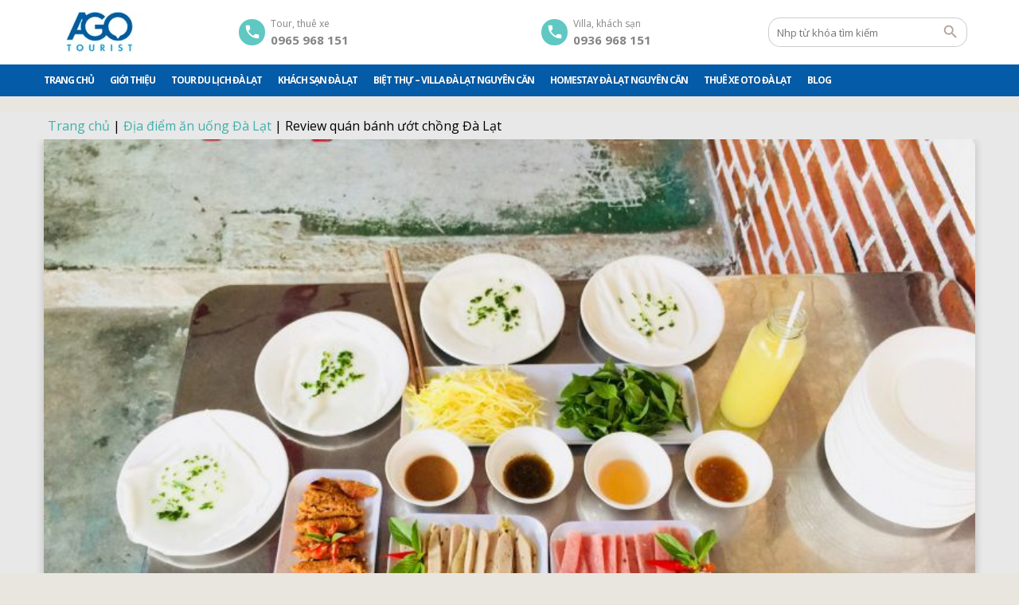

--- FILE ---
content_type: text/html; charset=UTF-8
request_url: https://agotourist.com/banh-uot-chong-da-lat/
body_size: 18713
content:
<!DOCTYPE html>

<!--[if lt IE 9]><script src="https://agotourist.com/wp-content/themes/BookYourTravel/js/html5shiv.js"></script><![endif]-->

<html lang="vi">

<head>
 <meta name="google-site-verification" content="0s6ZJ654IKI7__oISFnBY2kGKXjDuBLGQp7WQtyOciE" />
	<!-- Google Tag Manager -->
<script src="[data-uri]" defer></script>
<!-- End Google Tag Manager -->

		<meta charset="UTF-8"><link rel="preconnect" href="https://fonts.gstatic.com/" crossorigin /><script src="[data-uri]" defer></script><script data-optimized="1" src="https://agotourist.com/wp-content/plugins/litespeed-cache/assets/js/webfontloader.min.js" defer></script><link data-optimized="2" rel="stylesheet" href="https://agotourist.com/wp-content/litespeed/css/89ad6b14b45a4478b471bf64175beca5.css?ver=1c420" />

	<meta name="viewport" content="width=device-width, initial-scale=1">
	

	<script src='https://www.google.com/recaptcha/api.js' defer data-deferred="1"></script>
		
	<title>Review bánh ướt chồng Đà Lạt, một món ngon vô cùng lạ miệng</title>
<meta name='robots' content='max-image-preview:large' />
	
	    <link rel="preconnect" href="https://fonts.googleapis.com" crossorigin>
    <link rel="preconnect" href="https://fonts.gstatic.com" crossorigin>
    
    
<!-- This site is optimized with the Yoast SEO Premium plugin v13.5 - https://yoast.com/wordpress/plugins/seo/ -->
<meta name="description" content="Với rất nhiều đánh giá tốt, món ngon lạ miệng thì đây chắc chắn đây là quán bánh ướt chồng nhất định phải thử khi đến Đà Lạt."/>
<meta name="robots" content="max-snippet:-1, max-image-preview:large, max-video-preview:-1"/>
<link rel="canonical" href="https://agotourist.com/banh-uot-chong-da-lat/" />
<meta property="og:locale" content="vi_VN" />
<meta property="og:type" content="article" />
<meta property="og:title" content="Review bánh ướt chồng Đà Lạt, một món ngon vô cùng lạ miệng" />
<meta property="og:description" content="Với rất nhiều đánh giá tốt, món ngon lạ miệng thì đây chắc chắn đây là quán bánh ướt chồng nhất định phải thử khi đến Đà Lạt." />
<meta property="og:url" content="https://agotourist.com/banh-uot-chong-da-lat/" />
<meta property="og:site_name" content="AGO Tourist - Tour du lịch Đà Lạt" />
<meta property="article:publisher" content="https://www.facebook.com/agotourist/" />
<meta property="article:author" content="agotourist" />
<meta property="article:section" content="Địa điểm ăn uống Đà Lạt" />
<meta property="article:published_time" content="2020-07-26T14:00:04+00:00" />
<meta property="article:modified_time" content="2024-04-20T07:29:02+00:00" />
<meta property="og:updated_time" content="2024-04-20T07:29:02+00:00" />
<meta property="og:image" content="https://agotourist.com/wp-content/uploads/2020/07/banh-uot-chong-tai-da-lat.jpg" />
<meta property="og:image:secure_url" content="https://agotourist.com/wp-content/uploads/2020/07/banh-uot-chong-tai-da-lat.jpg" />
<meta property="og:image:width" content="800" />
<meta property="og:image:height" content="600" />
<meta name="twitter:card" content="summary" />
<meta name="twitter:description" content="Với rất nhiều đánh giá tốt, món ngon lạ miệng thì đây chắc chắn đây là quán bánh ướt chồng nhất định phải thử khi đến Đà Lạt." />
<meta name="twitter:title" content="Review bánh ướt chồng Đà Lạt, một món ngon vô cùng lạ miệng" />
<meta name="twitter:image" content="https://agotourist.com/wp-content/uploads/2020/07/banh-uot-chong-tai-da-lat.jpg" />
<meta name="twitter:creator" content="@agotourist" />
<script type='application/ld+json' class='yoast-schema-graph yoast-schema-graph--main'>{"@context":"https://schema.org","@graph":[{"@type":"Organization","@id":"https://agotourist.com/#organization","name":"AgoTourist","url":"https://agotourist.com/","sameAs":["https://www.facebook.com/agotourist/","https://www.instagram.com/agotourist","https://www.linkedin.com/in/ago-tourist-2900b1168/","https://www.youtube.com/agotourist","https://www.pinterest.com/agotourist/"],"logo":{"@type":"ImageObject","@id":"https://agotourist.com/#logo","inLanguage":"vi","url":false,"width":441,"height":200,"caption":"AgoTourist"},"image":{"@id":"https://agotourist.com/#logo"}},{"@type":"WebSite","@id":"https://agotourist.com/#website","url":"https://agotourist.com/","name":"AGO Tourist - Tour du l\u1ecbch \u0110\u00e0 L\u1ea1t","inLanguage":"vi","description":"Chuy\u00ean cung c\u1ea5p d\u1ecbch v\u1ee5 du l\u1ecbch, tour \u0110\u00e0 L\u1ea1t.","publisher":{"@id":"https://agotourist.com/#organization"},"potentialAction":[{"@type":"SearchAction","target":"https://agotourist.com/?s={search_term_string}","query-input":"required name=search_term_string"}]},{"@type":"ImageObject","@id":"https://agotourist.com/banh-uot-chong-da-lat/#primaryimage","inLanguage":"vi","url":"https://agotourist.com/wp-content/uploads/2020/07/banh-uot-chong-tai-da-lat.jpg","width":800,"height":600},{"@type":"WebPage","@id":"https://agotourist.com/banh-uot-chong-da-lat/#webpage","url":"https://agotourist.com/banh-uot-chong-da-lat/","name":"Review b\u00e1nh \u01b0\u1edbt ch\u1ed3ng \u0110\u00e0 L\u1ea1t, m\u1ed9t m\u00f3n ngon v\u00f4 c\u00f9ng l\u1ea1 mi\u1ec7ng","isPartOf":{"@id":"https://agotourist.com/#website"},"inLanguage":"vi","primaryImageOfPage":{"@id":"https://agotourist.com/banh-uot-chong-da-lat/#primaryimage"},"datePublished":"2020-07-26T14:00:04+00:00","dateModified":"2024-04-20T07:29:02+00:00","description":"V\u1edbi r\u1ea5t nhi\u1ec1u \u0111\u00e1nh gi\u00e1 t\u1ed1t, m\u00f3n ngon l\u1ea1 mi\u1ec7ng th\u00ec \u0111\u00e2y ch\u1eafc ch\u1eafn \u0111\u00e2y l\u00e0 qu\u00e1n b\u00e1nh \u01b0\u1edbt ch\u1ed3ng nh\u1ea5t \u0111\u1ecbnh ph\u1ea3i th\u1eed khi \u0111\u1ebfn \u0110\u00e0 L\u1ea1t.","breadcrumb":{"@id":"https://agotourist.com/banh-uot-chong-da-lat/#breadcrumb"},"potentialAction":[{"@type":"ReadAction","target":["https://agotourist.com/banh-uot-chong-da-lat/"]}]},{"@type":"BreadcrumbList","@id":"https://agotourist.com/banh-uot-chong-da-lat/#breadcrumb","itemListElement":[{"@type":"ListItem","position":1,"item":{"@type":"WebPage","@id":"https://agotourist.com/","url":"https://agotourist.com/","name":"Trang ch\u1ee7"}},{"@type":"ListItem","position":2,"item":{"@type":"WebPage","@id":"https://agotourist.com/dia-diem-an-uong/","url":"https://agotourist.com/dia-diem-an-uong/","name":"\u0110\u1ecba \u0111i\u1ec3m \u0103n u\u1ed1ng \u0110\u00e0 L\u1ea1t"}},{"@type":"ListItem","position":3,"item":{"@type":"WebPage","@id":"https://agotourist.com/banh-uot-chong-da-lat/","url":"https://agotourist.com/banh-uot-chong-da-lat/","name":"Review qu\u00e1n b\u00e1nh \u01b0\u1edbt ch\u1ed3ng \u0110\u00e0 L\u1ea1t"}}]},{"@type":"Article","@id":"https://agotourist.com/banh-uot-chong-da-lat/#article","isPartOf":{"@id":"https://agotourist.com/banh-uot-chong-da-lat/#webpage"},"author":{"@id":"https://agotourist.com/#/schema/person/d62cf9ed925e796db6533f797698b1db"},"headline":"Review qu\u00e1n b\u00e1nh \u01b0\u1edbt ch\u1ed3ng \u0110\u00e0 L\u1ea1t","datePublished":"2020-07-26T14:00:04+00:00","dateModified":"2024-04-20T07:29:02+00:00","commentCount":0,"mainEntityOfPage":{"@id":"https://agotourist.com/banh-uot-chong-da-lat/#webpage"},"publisher":{"@id":"https://agotourist.com/#organization"},"image":{"@id":"https://agotourist.com/banh-uot-chong-da-lat/#primaryimage"},"articleSection":"\u0110\u1ecba \u0111i\u1ec3m \u0103n u\u1ed1ng \u0110\u00e0 L\u1ea1t,Nh\u00e0 h\u00e0ng, qu\u00e1n \u0103n","inLanguage":"vi","potentialAction":[{"@type":"CommentAction","name":"Comment","target":["https://agotourist.com/banh-uot-chong-da-lat/#respond"]}]},{"@type":["Person"],"@id":"https://agotourist.com/#/schema/person/d62cf9ed925e796db6533f797698b1db","name":"AGOTourist","sameAs":["agotourist","https://twitter.com/agotourist"]}]}</script>
<!-- / Yoast SEO Premium plugin. -->

<link rel='dns-prefetch' href='//fonts.googleapis.com' />
<link rel='preconnect' href='//www.google-analytics.com' />
<link rel="alternate" type="application/rss+xml" title="Dòng thông tin AGO Tourist - Tour du lịch Đà Lạt &raquo;" href="https://agotourist.com/feed/" />
<link rel="alternate" type="application/rss+xml" title="AGO Tourist - Tour du lịch Đà Lạt &raquo; Dòng bình luận" href="https://agotourist.com/comments/feed/" />
<link rel="alternate" type="application/rss+xml" title="AGO Tourist - Tour du lịch Đà Lạt &raquo; Review quán bánh ướt chồng Đà Lạt Dòng bình luận" href="https://agotourist.com/banh-uot-chong-da-lat/feed/" />
















<link rel="https://api.w.org/" href="https://agotourist.com/wp-json/" /><link rel="alternate" title="JSON" type="application/json" href="https://agotourist.com/wp-json/wp/v2/posts/31986" /><link rel="EditURI" type="application/rsd+xml" title="RSD" href="https://agotourist.com/xmlrpc.php?rsd" />
<meta name="generator" content="WordPress 6.8.3" />
<link rel='shortlink' href='https://agotourist.com/?p=31986' />
<link rel="alternate" title="oNhúng (JSON)" type="application/json+oembed" href="https://agotourist.com/wp-json/oembed/1.0/embed?url=https%3A%2F%2Fagotourist.com%2Fbanh-uot-chong-da-lat%2F" />
<link rel="alternate" title="oNhúng (XML)" type="text/xml+oembed" href="https://agotourist.com/wp-json/oembed/1.0/embed?url=https%3A%2F%2Fagotourist.com%2Fbanh-uot-chong-da-lat%2F&#038;format=xml" />
<script type="application/ld+json">{
    "@context": "https://schema.org/",
    "@type": "CreativeWorkSeries",
    "name": "Review quán bánh ướt chồng Đà Lạt",
    "aggregateRating": {
        "@type": "AggregateRating",
        "ratingValue": "5",
        "bestRating": "5",
        "ratingCount": "1"
    }
}</script><meta property="fb:app_id" content="300819097497009" /><link rel="icon" href="https://agotourist.com/wp-content/uploads/2015/02/cropped-fivicon-2-32x32.png" sizes="32x32" />
<link rel="icon" href="https://agotourist.com/wp-content/uploads/2015/02/cropped-fivicon-2-192x192.png" sizes="192x192" />
<link rel="apple-touch-icon" href="https://agotourist.com/wp-content/uploads/2015/02/cropped-fivicon-2-180x180.png" />
<meta name="msapplication-TileImage" content="https://agotourist.com/wp-content/uploads/2015/02/cropped-fivicon-2-270x270.png" />
		
			
	<!-- Meta Pixel Code -->

<noscript><img height="1" width="1" style="display:none"
src="https://www.facebook.com/tr?id=998034438677818&ev=PageView&noscript=1"
/></noscript>
<!-- End Meta Pixel Code -->
</head>


		<body class="wp-singular post-template-default single single-post postid-31986 single-format-standard wp-custom-logo wp-theme-BookYourTravel wp-child-theme-AgoTourist  wide has-featured-image elementor-default elementor-kit-57768">
<!-- Google Tag Manager (noscript) -->
<noscript><iframe data-lazyloaded="1" src="about:blank" data-src="https://www.googletagmanager.com/ns.html?id=GTM-WV9KCGWC"
height="0" width="0" style="display:none;visibility:hidden"></iframe></noscript>
<!-- End Google Tag Manager (noscript) -->
			<div class="page-wrap">

				<!--header-->
				<header class="header" role="banner">
					<div class="wrap">
						<!--logo-->
												<div class="logo"><a href="https://agotourist.com/" title="AGO Tourist - Tour du lịch Đà Lạt | Review bánh ướt chồng Đà Lạt, một món ngon vô cùng lạ miệng"><img data-lazyloaded="1" data-placeholder-resp="150x50" src="[data-uri]" width="150" height="50" data-src="https://agotourist.com/wp-content/uploads/2015/02/cropped-logo-agotourist.png.webp" alt="AGO Tourist - Tour du lịch Đà Lạt | Review bánh ướt chồng Đà Lạt, một món ngon vô cùng lạ miệng" /></a></div>
						<!--//logo-->
						<!--search-->
						<div class="search">
							<form id="searchform" method="get" action="https://agotourist.com/">
								<input type="search" placeholder="Nhp từ khóa tìm kiếm" name="s" id="search" /> 
								<input type="submit" id="searchsubmit" value="" name="searchsubmit"/>
							</form>
						</div>
						<!--//search-->		

						<!--contact-->
						<div class="contact">
							<span>Tour, thuê xe</span>
							<a href="tel:0965 968 151"><span class="number">0965 968 151</span></a>					
						</div>
						<div class="contact">			
							<span>Villa, khách sạn</span>
							<a href="tel:0936 968 151"><span class="number">0936 968 151</span></a>
						</div>
						<!--//contact-->
						<div class="menu_mobile hidden-lg hidden-md">
							<div class="icon_menu">Menu</div>
						</div>

					</div>
					<!--primary navigation-->
					<nav id="nav" class="main-nav"><ul id="menu-mainmenu" class="wrap"><li id="menu-item-6083" class="menu-item menu-item-type-post_type menu-item-object-page menu-item-home menu-item-6083"><a href="https://agotourist.com/">Trang chủ</a></li>
<li id="menu-item-58651" class="menu-item menu-item-type-post_type menu-item-object-page menu-item-58651"><a href="https://agotourist.com/gioi-thieu-ve-agotourist/">Giới thiệu</a></li>
<li id="menu-item-57743" class="menu-item menu-item-type-custom menu-item-object-custom menu-item-has-children menu-item-57743"><a href="https://agotourist.com/tour-du-lich-da-lat/">Tour du lịch Đà Lạt</a>
<ul class="sub-menu">
	<li id="menu-item-30259" class="menu-item menu-item-type-custom menu-item-object-custom menu-item-30259"><a href="https://agotourist.com/tours/tour-da-lat-1-ngay/">Tour Đà Lạt 1 ngày</a></li>
	<li id="menu-item-52776" class="menu-item menu-item-type-post_type menu-item-object-page menu-item-52776"><a href="https://agotourist.com/tour-du-lich-da-lat-2-ngay-1-dem/">Tour Đà Lạt 2 ngày 1 đêm</a></li>
	<li id="menu-item-52774" class="menu-item menu-item-type-post_type menu-item-object-page menu-item-52774"><a href="https://agotourist.com/tour-du-lich-da-lat-3-ngay-2-dem/">Tour Đà Lạt 3 ngày 2 đêm</a></li>
	<li id="menu-item-52775" class="menu-item menu-item-type-post_type menu-item-object-page menu-item-52775"><a href="https://agotourist.com/tour-da-lat-4-ngay-3-dem/">Tour Đà Lạt 4 ngày 3 đêm</a></li>
</ul>
</li>
<li id="menu-item-27287" class="menu-item menu-item-type-post_type menu-item-object-page menu-item-has-children menu-item-27287"><a href="https://agotourist.com/khach-san-da-lat-3/">Khách sạn Đà Lạt</a>
<ul class="sub-menu">
	<li id="menu-item-29064" class="menu-item menu-item-type-custom menu-item-object-custom menu-item-29064"><a href="https://agotourist.com/resort-da-lat/">Resort</a></li>
	<li id="menu-item-32231" class="menu-item menu-item-type-post_type menu-item-object-post menu-item-32231"><a href="https://agotourist.com/khach-san-5-sao-da-lat/">5 sao</a></li>
	<li id="menu-item-29641" class="menu-item menu-item-type-custom menu-item-object-custom menu-item-29641"><a href="https://agotourist.com/khach-san-da-lat-4-sao/">4 sao</a></li>
	<li id="menu-item-29642" class="menu-item menu-item-type-custom menu-item-object-custom menu-item-29642"><a href="https://agotourist.com/khach-san-da-lat-3-sao/">3 sao</a></li>
	<li id="menu-item-29644" class="menu-item menu-item-type-custom menu-item-object-custom menu-item-29644"><a href="https://agotourist.com/khach-san-da-lat-2-sao/">2 sao</a></li>
	<li id="menu-item-29643" class="menu-item menu-item-type-custom menu-item-object-custom menu-item-29643"><a href="https://agotourist.com/khach-san-da-lat-1-sao/">1 sao</a></li>
	<li id="menu-item-29632" class="menu-item menu-item-type-custom menu-item-object-custom menu-item-has-children menu-item-29632"><a href="https://agotourist.com/homestay-da-lat/">Homestay</a>
	<ul class="sub-menu">
		<li id="menu-item-34149" class="menu-item menu-item-type-custom menu-item-object-custom menu-item-34149"><a href="https://agotourist.com/homestay-da-lat-view-doi-nui-rung-thong/">View rừng thông</a></li>
		<li id="menu-item-34145" class="menu-item menu-item-type-custom menu-item-object-custom menu-item-34145"><a href="https://agotourist.com/homestay-da-lat-cho-cap-doi/">Cho cặp đôi</a></li>
		<li id="menu-item-31014" class="menu-item menu-item-type-custom menu-item-object-custom menu-item-31014"><a href="https://agotourist.com/homestay-da-lat-cho-nhom-ban/">Cho nhóm bạn</a></li>
	</ul>
</li>
</ul>
</li>
<li id="menu-item-29065" class="menu-item menu-item-type-custom menu-item-object-custom menu-item-29065"><a href="https://agotourist.com/villa-da-lat/">Biệt thự &#8211; Villa Đà Lạt nguyên căn</a></li>
<li id="menu-item-34147" class="menu-item menu-item-type-custom menu-item-object-custom menu-item-34147"><a href="https://agotourist.com/homestay-nguyen-can-da-lat/">Homestay Đà Lạt nguyên căn</a></li>
<li id="menu-item-46861" class="menu-item menu-item-type-custom menu-item-object-custom menu-item-46861"><a href="https://agotourist.com/thue-xe-o-to-da-lat/">THUÊ XE OTO ĐÀ LẠT</a></li>
<li id="menu-item-30109" class="menu-item menu-item-type-taxonomy menu-item-object-category menu-item-has-children menu-item-30109"><a href="https://agotourist.com/blog-du-lich-da-lat/">Blog</a>
<ul class="sub-menu">
	<li id="menu-item-6085" class="menu-item menu-item-type-taxonomy menu-item-object-category menu-item-6085"><a href="https://agotourist.com/dich-vu-du-lich-da-lat/">Dịch vụ</a></li>
	<li id="menu-item-29285" class="menu-item menu-item-type-custom menu-item-object-custom menu-item-29285"><a href="https://agotourist.com/kinh-nghiem-du-lich-da-lat/">Kinh nghiệm du lịch</a></li>
	<li id="menu-item-29284" class="menu-item menu-item-type-custom menu-item-object-custom menu-item-has-children menu-item-29284"><a href="https://agotourist.com/dia-diem-du-lich-da-lat/">Địa điểm du lịch</a>
	<ul class="sub-menu">
		<li id="menu-item-30097" class="menu-item menu-item-type-custom menu-item-object-custom menu-item-30097"><a href="https://agotourist.com/cam-trai-o-da-lat/">Điểm cắm trại</a></li>
		<li id="menu-item-30098" class="menu-item menu-item-type-custom menu-item-object-custom menu-item-30098"><a href="https://agotourist.com/san-may-da-lat/">Điểm săn mây</a></li>
		<li id="menu-item-30099" class="menu-item menu-item-type-custom menu-item-object-custom menu-item-30099"><a href="https://agotourist.com/chup-anh-cuoi-da-lat/">Điểm chụp hình</a></li>
		<li id="menu-item-30101" class="menu-item menu-item-type-custom menu-item-object-custom menu-item-30101"><a href="https://agotourist.com/da-lat-ve-dem-co-gi/">Đà Lạt về đêm</a></li>
	</ul>
</li>
	<li id="menu-item-30089" class="menu-item menu-item-type-post_type menu-item-object-post menu-item-has-children menu-item-30089"><a href="https://agotourist.com/mon-ngon-da-lat/">Địa điểm ăn uống</a>
	<ul class="sub-menu">
		<li id="menu-item-30092" class="menu-item menu-item-type-post_type menu-item-object-post menu-item-30092"><a href="https://agotourist.com/an-sang-o-da-lat/">Ăn sáng</a></li>
		<li id="menu-item-30091" class="menu-item menu-item-type-post_type menu-item-object-post menu-item-30091"><a href="https://agotourist.com/an-trua-da-lat/">Ăn trưa</a></li>
		<li id="menu-item-30090" class="menu-item menu-item-type-post_type menu-item-object-post menu-item-30090"><a href="https://agotourist.com/5-mon-an-dem-da-lat/">Ăn đêm</a></li>
		<li id="menu-item-30093" class="menu-item menu-item-type-post_type menu-item-object-post menu-item-30093"><a href="https://agotourist.com/an-vat-da-lat/">Ăn vặt</a></li>
		<li id="menu-item-29283" class="menu-item menu-item-type-custom menu-item-object-custom menu-item-29283"><a href="https://agotourist.com/cafe-dep-o-da-lat/">Quán cafe Đà Lạt</a></li>
	</ul>
</li>
</ul>
</li>
</ul></nav>					<!--//primary navigation-->
				</header>
					
				<!--//header-->

				
				<div class="main">		

					<div class="wrap">
																		
					<p id="breadcrumbs"><span><span><a href="https://agotourist.com/" >Trang chủ</a> | <span><a href="https://agotourist.com/dia-diem-an-uong/" >Địa điểm ăn uống Đà Lạt</a> | <span class="breadcrumb_last" aria-current="page">Review quán bánh ướt chồng Đà Lạt</span></span></span></span></p>
<div class="row">
		<section class="full-width">
			<!--post-->
		<article id="post-31986" class="static-content post post-31986 type-post status-publish format-standard has-post-thumbnail hentry category-dia-diem-an-uong category-nha-hang-quan-an">
				 <!--ảnh đại diện -->
							<div class="entry-featured">
					<figure>
												<a data-caption="banh-uot-chong-tai-da-lat" data-fancybox href="https://agotourist.com/wp-content/uploads/2020/07/banh-uot-chong-tai-da-lat.jpg">
							<img data-lazyloaded="1" data-placeholder-resp="800x600" src="[data-uri]" width="800" height="600" data-src="https://agotourist.com/wp-content/uploads/2020/07/banh-uot-chong-tai-da-lat.jpg" class="attachment-byt-featured size-byt-featured wp-post-image" alt="" title="banh-uot-chong-tai-da-lat" decoding="async" fetchpriority="high" data-srcset="https://agotourist.com/wp-content/uploads/2020/07/banh-uot-chong-tai-da-lat.jpg 800w, https://agotourist.com/wp-content/uploads/2020/07/banh-uot-chong-tai-da-lat-768x576.jpg 768w" data-sizes="(max-width: 800px) 100vw, 800px" />							<figcaption>banh-uot-chong-tai-da-lat</figcaption>
						</a>
											
					</figure>
				</div>
						
  	 <header class="entry-header">
				<h1>Review quán bánh ướt chồng Đà Lạt</h1>
		 <br>
	  	<!--post
	<p class="entry-meta">
	<span class="author">Tác giả <a href="https://agotourist.com/author/agotourist/" title="Đăng bởi AGOTourist" rel="author">AGOTourist</a></span>
<br>			
</p>
-->
	</header>			
			<div class="entry-content">
				<p>Bánh ướt là một trong những món ăn Việt có cách chế biến và cách ăn rất đa dạng. Từng vùng miền sẽ có cách làm bánh ướt riêng và hương vị khác nhau.</p>
<p>Bánh ướt chồng món ăn khá mới lạ ở Đà Lạt. Mỗi khi ăn xong khách chồng cả chục chiếc dĩa lên cao ngất. Vẫn giữ nguyên hương vị của món bánh ướt Việt nhưng với cách ăn mới lạ đã làm cho món bánh ướt chồng Đà Lạt được lòng rất nhiều thực khách.</p>
<div id="toc_container" class="no_bullets"><p class="toc_title">T&oacute;m tắt</p><ul class="toc_list"><li><a href="#gioi-thieu-chung-ve-mon-banh-uot-chong-da-lat">Giới thiệu chung về món bánh ướt chồng Đà Lạt</a><ul><li><a href="#banh-uot-chong-mon-an-moi-tai-da-lat">Bánh ướt chồng món ăn mới tại Đà Lạt</a></li><li><a href="#mon-banh-uot-voi-nhieu-topping-an-kem">Món bánh ướt với nhiều topping ăn kèm</a></li><li><a href="#cach-an-mon-banh-uot-chong-da-lat">Cách ăn món bánh ướt chồng Đà Lạt</a></li></ul></li><li><a href="#khong-gian-quan-banh-uot-chong-da-lat">Không gian quán bánh ướt chồng Đà Lạt</a></li></ul></div>
<h2><span id="gioi-thieu-chung-ve-mon-banh-uot-chong-da-lat"><span style="color: #ff6600;">Giới thiệu chung về món bánh ướt chồng Đà Lạt</span></span></h2>
<table style="height: 132px;" width="799">
<tbody>
<tr>
<td>Địa chỉ</td>
<td>Hẻm 50 Ngô Quyền, Phường 6, Thành phố Đà Lạt, Lâm Đồng</td>
</tr>
<tr>
<td>Số điện thoại</td>
<td>0914 976 049</td>
</tr>
<tr>
<td>Thời gian mở cửa</td>
<td>07:30 &#8211; 20:30</td>
</tr>
<tr>
<td>Mức giá tham khảo</td>
<td>10.000 &#8211; 35.000 VND</td>
</tr>
</tbody>
</table>
<p>Quán bánh ướt chồng được đánh giá là một trong top 30 <strong><a href="https://agotourist.com/quan-an-ngon-da-lat/" target="_blank" rel="noopener noreferrer">quán ăn Đà Lạt</a></strong> được đông đảo thực khách địa phương và cũng như khách du lịch yêu thích nhất. Bánh ướt là một món ăn nóng nổi và đầy đủ dinh dưỡng cho bữa sáng. Một điều đặc biệt mà khiến cho bao du khách đều tò mò đấy là ăn xong quán sẽ tính tiền theo số lượng dĩa chất đồng trên bàn. Bạn hãy đến đây để thử sức ăn của mình có thể chồng được mấy cái dĩa nhé.</p>
<p><img data-lazyloaded="1" data-placeholder-resp="800x600" src="[data-uri]" decoding="async" class="aligncenter size-full wp-image-31988" data-src="https://agotourist.com/wp-content/uploads/2020/07/banh-uot-chong-da-lat.jpg" alt="" width="800" height="600" data-srcset="https://agotourist.com/wp-content/uploads/2020/07/banh-uot-chong-da-lat.jpg 800w, https://agotourist.com/wp-content/uploads/2020/07/banh-uot-chong-da-lat-768x576.jpg 768w" data-sizes="(max-width: 800px) 100vw, 800px" /></p>
<p>Quán bánh ướt chồng nằm trên đường hẻm 50 Ngô Quyền (trước đây gọi là hẻm 50 Hai Bà Trưng), quán nằm cách chợ khoảng 2km, đường đi khá thuận tiện. Một điều lưu ý là đường hẻm vào quán khá nhỏ, xe ô tô không vào được.</p>
<h3><span id="banh-uot-chong-mon-an-moi-tai-da-lat"><span style="color: #0000ff;">Bánh ướt chồng món ăn mới tại Đà Lạt</span></span></h3>
<p>Là một món ăn khá mới tại Đà Lạt nhưng thực chất món ăn xuất phát từ bánh ướt, nem nướng ở Nha Trang. Sau này được người Buôn Mê Thuột biến tấu thành kiểu ăn cầu kỳ nên còn có tên gọi là bánh cuốn Ban Mê.</p>
<p>Sau khi ăn xong là nguyên cả chồng dĩa cao được xếp gọn gàng. Sức ăn của thực khách được chứng minh qua độ cao của chồng dĩa. Vì điều này nên món bánh ướt chồng khiến rất nhiều người tò mò.</p>
<figure id="attachment_31998" aria-describedby="caption-attachment-31998" style="width: 800px" class="wp-caption aligncenter"><img data-lazyloaded="1" data-placeholder-resp="800x600" src="[data-uri]" decoding="async" class="wp-image-31998 size-full" data-src="https://agotourist.com/wp-content/uploads/2020/07/banh-uot-chong-dac-biet.jpg" alt="" width="800" height="600" data-srcset="https://agotourist.com/wp-content/uploads/2020/07/banh-uot-chong-dac-biet.jpg 800w, https://agotourist.com/wp-content/uploads/2020/07/banh-uot-chong-dac-biet-768x576.jpg 768w" data-sizes="(max-width: 800px) 100vw, 800px" /><figcaption id="caption-attachment-31998" class="wp-caption-text">Bánh ướt chồng món ăn sáng được nhiều du khách lựa chọn khi đến Đà Lạt</figcaption></figure>
<p>Điểm đặc biệt là khi bạn ăn đến đâu thì chủ quán sẽ đổ bánh đến đó, nên khi ăn thì bánh vẫn còn nóng hổi. Bởi vậy mà bánh ướt chồng đã trở thành <strong><a href="https://agotourist.com/an-sang-o-da-lat/" target="_blank" rel="noopener noreferrer">món ăn sáng Đà Lạt</a></strong> được rất nhiều người lựa chọn, món ăn nóng hổi như xua tan đi cái lạnh.</p>
<h3><span id="mon-banh-uot-voi-nhieu-topping-an-kem"><span style="color: #0000ff;">Món bánh ướt với nhiều topping ăn kèm</span></span></h3>
<p>Là một món ăn sáng Đà Lạt tốn khá nhiều dĩa vì không chỉ dùng dĩa đựng bánh ướt mà ăn cùng còn có rất nhiều loại rau thịt đi kèm. Một lần ăn anh chủ quán sẽ bưng lên nguyên một bàn nào là dĩa nem chua, thịt nướng, chả lụa Nha Trang, rau quế, xoài bào và giá trụng.</p>
<p>Bánh ướt được tráng mỏng, trải lên từng chiếc dĩa, rắc thêm ít bột tôm, lá hẹ thái. Bánh luôn luôn nóng, khách ăn đến đâu, bếp tráng đến đấy cho khách nên mùi bánh thơm dịu, ăn có độ dai nhưng vẫn mềm dẻo và nóng hổi.</p>
<p>Đánh giá theo sức ăn của mình thì chắc phải hơn 10 dĩa mới làm mình no được. Vì bánh rất thơm ngon nên cứ ăn mãi.</p>
<figure id="attachment_31996" aria-describedby="caption-attachment-31996" style="width: 800px" class="wp-caption aligncenter"><img data-lazyloaded="1" data-placeholder-resp="800x600" src="[data-uri]" decoding="async" class="wp-image-31996 size-full" data-src="https://agotourist.com/wp-content/uploads/2020/07/banh-uot-chong.jpg" alt="" width="800" height="600" data-srcset="https://agotourist.com/wp-content/uploads/2020/07/banh-uot-chong.jpg 800w, https://agotourist.com/wp-content/uploads/2020/07/banh-uot-chong-768x576.jpg 768w" data-sizes="(max-width: 800px) 100vw, 800px" /><figcaption id="caption-attachment-31996" class="wp-caption-text">Món bánh ướt chồng được ăn kèm với rất nhiều topping như: nem nướng, nem chua, thịt nướng, xoài bào, rau quế</figcaption></figure>
<p>Ăn kèm bánh ướt là nem chua, chả lụa Nha Trang và đặc biệt là thịt nướng. Khác với món bánh ướt truyền thống, bánh ướt chồng Đà Lạt được anh chủ quán sử dụng thịt xay sau đó nướng lên, cái kiểu là gần giống với nem nướng.</p>
<p>Thịt nướng lên rất thơm ngon vì được nêm gia vị rồi xay lên nướng nên thịt đậm đà, và vẫn giữ được độ dai.</p>
<p><strong>&gt;&gt;Xem thêm: Bỏ túi ngay List 15 <a href="https://agotourist.com/an-vat-da-lat/" target="_blank" rel="noopener noreferrer">món ăn vặt ở Đà Lạt</a> siêu ngon, đảm bảo 3 tiêu chí ngon &#8211; bổ &#8211; rẻ.</strong></p>
<h3><span id="cach-an-mon-banh-uot-chong-da-lat"><span style="color: #0000ff;">Cách ăn món bánh ướt chồng Đà Lạt</span></span></h3>
<p>Khi ăn bánh ướt chồng, bạn cho thịt, chả và các loại rau lên dĩa bánh đã tráng sẵn. Sau đó bạn cuốn lại như gỏi cuốn, chấm với nước chấm thích hợp. Quán có chuẩn bị sẵn 4 loại nước chấm vô cùng đặc sắc. Với những bạn lần đầu đến quán thì mình nên chấm thử cả 4 loại để tìm ra bát nước chấm thích hợp nhất. Với những bạn thích ăn cay hay chua thì thêm chanh ớt vào nhé.</p>
<figure id="attachment_31992" aria-describedby="caption-attachment-31992" style="width: 800px" class="wp-caption aligncenter"><img data-lazyloaded="1" data-placeholder-resp="800x600" src="[data-uri]" decoding="async" class="wp-image-31992 size-full" data-src="https://agotourist.com/wp-content/uploads/2020/07/banh-uot-chong-tai-da-lat.jpg" alt="" width="800" height="600" data-srcset="https://agotourist.com/wp-content/uploads/2020/07/banh-uot-chong-tai-da-lat.jpg 800w, https://agotourist.com/wp-content/uploads/2020/07/banh-uot-chong-tai-da-lat-768x576.jpg 768w" data-sizes="(max-width: 800px) 100vw, 800px" /><figcaption id="caption-attachment-31992" class="wp-caption-text">Bánh ướt được tráng sẵn trên dĩa, bạn chỉ cần cho thêm các topping vào rồi cuốn lại và thưởng thức</figcaption></figure>
<p>Thường thì lúc cuốn nem chua bạn sẽ chấm với nước mắm ngọt. Bánh ướt cuốn thịt nướng thì chấm với mắm nêm. Còn cuốn với chả thì dùng nước mắm tỏi ớt. Nói chung thì tùy vào khẩu vị của từng người để chấm nước chấm thích hợp.</p>
<p>Món ăn bánh ướt chồng cò có tên gọi khác là “bánh ướt trùm mền”, bởi việc sử dụng tay không cuốn bánh. Vậy nên lúc ăn bạn nhớ rửa tay sạch nhé.</p>
<h2><span id="khong-gian-quan-banh-uot-chong-da-lat"><span style="color: #ff6600;">Không gian quán bánh ướt chồng Đà Lạt</span></span></h2>
<p>Quán bánh ướt chồng là một quán ăn Đà Lạt khá mới nhưng đã để lại nhiều ấn tượng cho khách địa phương và cả khách du lịch. Cùng với đó là không gian đẹp của quán, khi bước chân vào quán mình cảm nhận đây là một quán ăn khá hoài cổ. Không gian rộng rãi, thoáng đãng, bàn ghế được sắp xếp hợp lý.</p>
<p><img data-lazyloaded="1" data-placeholder-resp="800x600" src="[data-uri]" decoding="async" class="aligncenter size-full wp-image-31994" data-src="https://agotourist.com/wp-content/uploads/2020/07/khong-gian-quan-banh-uot-chong-da-lat.jpg" alt="" width="800" height="600" data-srcset="https://agotourist.com/wp-content/uploads/2020/07/khong-gian-quan-banh-uot-chong-da-lat.jpg 800w, https://agotourist.com/wp-content/uploads/2020/07/khong-gian-quan-banh-uot-chong-da-lat-768x576.jpg 768w" data-sizes="(max-width: 800px) 100vw, 800px" /></p>
<p>Từng đồ vật trang trí ở quán cũng được anh chủ chăm chút cẩn thận. Tường của quán được ốp gạch khá đẹp, và còn có nhiều chậu cây xinh xinh cực dễ thương luôn.</p>
<p>Điều mình thấy khá hài lòng ở quán đó chính là sự nhanh nhẹn khi phục vụ khách hàng. Bánh cuốn được tráng là mang ngay cho khách. Bạn sẽ không phải đợi lâu quá.</p>
<p><img data-lazyloaded="1" data-placeholder-resp="800x600" src="[data-uri]" decoding="async" class="aligncenter size-full wp-image-31990" data-src="https://agotourist.com/wp-content/uploads/2020/07/banh-uot-chong-ngon-o-da-lat.jpg" alt="" width="800" height="600" data-srcset="https://agotourist.com/wp-content/uploads/2020/07/banh-uot-chong-ngon-o-da-lat.jpg 800w, https://agotourist.com/wp-content/uploads/2020/07/banh-uot-chong-ngon-o-da-lat-768x576.jpg 768w" data-sizes="(max-width: 800px) 100vw, 800px" /></p>
<p>Ở quán còn có một điều thú vị là thử sức ăn khách hàng. Xem ai có thể phá được kỷ lục của khách ăn trước kia. Kỷ lục trước nữ là 51 dĩa, nam là 73 dĩa luôn nhé.</p>
<p><img data-lazyloaded="1" data-placeholder-resp="764x443" src="[data-uri]" decoding="async" class="aligncenter size-full wp-image-32000" data-src="https://agotourist.com/wp-content/uploads/2020/07/review-banh-uot-chong-da-lat.jpg" alt="" width="764" height="443" /></p>
<p>Với 92 đánh giá, đạt 4,5/5 sao chắc chắn đây là quán bánh ướt chồng một món ăn đáng thử khi đến Đà Lạt. Vừa ngon miệng, lạ miệng lại đảm bảo vệ sinh. Bánh ướt thưởng thức nóng và làm ngay tại quán nên rất ngon, đảm bảo vệ sinh. Cùng trải nghiệm, thưởng thức món ăn ngon xuất sắc này nhé.</p>


<div class="kk-star-ratings kksr-auto kksr-align-right kksr-valign-bottom"
    data-payload='{&quot;align&quot;:&quot;right&quot;,&quot;id&quot;:&quot;31986&quot;,&quot;slug&quot;:&quot;default&quot;,&quot;valign&quot;:&quot;bottom&quot;,&quot;ignore&quot;:&quot;&quot;,&quot;reference&quot;:&quot;auto&quot;,&quot;class&quot;:&quot;&quot;,&quot;count&quot;:&quot;1&quot;,&quot;legendonly&quot;:&quot;&quot;,&quot;readonly&quot;:&quot;&quot;,&quot;score&quot;:&quot;5&quot;,&quot;starsonly&quot;:&quot;&quot;,&quot;best&quot;:&quot;5&quot;,&quot;gap&quot;:&quot;0&quot;,&quot;greet&quot;:&quot;Bình chọn&quot;,&quot;legend&quot;:&quot;5\/5 - (1 bình chọn)&quot;,&quot;size&quot;:&quot;18&quot;,&quot;title&quot;:&quot;Review quán bánh ướt chồng Đà Lạt&quot;,&quot;width&quot;:&quot;90&quot;,&quot;_legend&quot;:&quot;{score}\/{best} - ({count} {votes})&quot;,&quot;font_factor&quot;:&quot;1.25&quot;}'>
            
<div class="kksr-stars">
    
<div class="kksr-stars-inactive">
            <div class="kksr-star" data-star="1" style="padding-right: 0px">
            

<div class="kksr-icon" style="width: 18px; height: 18px;"></div>
        </div>
            <div class="kksr-star" data-star="2" style="padding-right: 0px">
            

<div class="kksr-icon" style="width: 18px; height: 18px;"></div>
        </div>
            <div class="kksr-star" data-star="3" style="padding-right: 0px">
            

<div class="kksr-icon" style="width: 18px; height: 18px;"></div>
        </div>
            <div class="kksr-star" data-star="4" style="padding-right: 0px">
            

<div class="kksr-icon" style="width: 18px; height: 18px;"></div>
        </div>
            <div class="kksr-star" data-star="5" style="padding-right: 0px">
            

<div class="kksr-icon" style="width: 18px; height: 18px;"></div>
        </div>
    </div>
    
<div class="kksr-stars-active" style="width: 90px;">
            <div class="kksr-star" style="padding-right: 0px">
            

<div class="kksr-icon" style="width: 18px; height: 18px;"></div>
        </div>
            <div class="kksr-star" style="padding-right: 0px">
            

<div class="kksr-icon" style="width: 18px; height: 18px;"></div>
        </div>
            <div class="kksr-star" style="padding-right: 0px">
            

<div class="kksr-icon" style="width: 18px; height: 18px;"></div>
        </div>
            <div class="kksr-star" style="padding-right: 0px">
            

<div class="kksr-icon" style="width: 18px; height: 18px;"></div>
        </div>
            <div class="kksr-star" style="padding-right: 0px">
            

<div class="kksr-icon" style="width: 18px; height: 18px;"></div>
        </div>
    </div>
</div>
                

<div class="kksr-legend" style="font-size: 14.4px;">
            5/5 - (1 bình chọn)    </div>
    </div>
				<div id="relatedposttags">    
				
</div>
									<p class="entry-meta">
			
	</p>
			
			
			</div>
			<div class="fb-comments" data-href="https://agotourist.com/banh-uot-chong-da-lat/" data-width="100%" data-numposts="7"></div>
<!--//đây là chỗ hiện số lượt bình luận, chỉ cần đưa đoạn code này ra ngoài là hiện: <span class="comments">						<a href="" rel="nofollow">						No comments						</a>					</span>  Hết đoạn hiện coment  -->	
		<!--//Nội dung bài viết -->
		<!-- Hiển thị bài viết theo Tag -->
				<a href="https://agotourist.com/thue-xe-o-to-da-lat/"><img data-lazyloaded="1" data-placeholder-resp="1200x600" src="[data-uri]" class="alignnone wp-image-57161 size-full" data-src="https://agotourist.com/wp-content/uploads/2019/06/banner-thuê-xe-đà-lạt.png" alt="" width="1200" height="600" /></a>
	</section>		
	<!--//Nội dung chiêm 3/4 trang - slide bar  -->

</div>
<div class="page-bottom">

		
	</div>

		<!--footer-->

	<footer class="footer">
				<div id="footer-sidebar" class="footer-sidebar widget-area wrap">
		<ul>
		<li class="widget_text widget widget-sidebar one-third"><div class="textwidget custom-html-widget">		<div data-elementor-type="section" data-elementor-id="15802" class="elementor elementor-15802">
		<div class="elementor-inner">
			<div class="elementor-section-wrap">
						<section class="elementor-section elementor-top-section elementor-element elementor-element-20bfb28 elementor-section-boxed elementor-section-height-default elementor-section-height-default" data-id="20bfb28" data-element_type="section">
						<div class="elementor-container elementor-column-gap-default">
							<div class="elementor-row">
					<div class="elementor-column elementor-col-100 elementor-top-column elementor-element elementor-element-26e83d51" data-id="26e83d51" data-element_type="column">
			<div class="elementor-column-wrap elementor-element-populated">
							<div class="elementor-widget-wrap">
						<div class="elementor-element elementor-element-40e60c68 elementor-widget elementor-widget-theme-site-logo elementor-widget-image" data-id="40e60c68" data-element_type="widget" data-widget_type="theme-site-logo.default">
				<div class="elementor-widget-container">
								<div class="elementor-image">
													<a href="https://agotourist.com">
							<img data-lazyloaded="1" data-placeholder-resp="150x50" src="[data-uri]" width="150" height="50" data-src="https://agotourist.com/wp-content/uploads/2015/02/cropped-logo-agotourist.png.webp" class="attachment-thumbnail size-thumbnail" alt="" />								</a>
														</div>
						</div>
				</div>
				<div class="elementor-element elementor-element-e9ba480 elementor-widget elementor-widget-heading" data-id="e9ba480" data-element_type="widget" data-widget_type="heading.default">
				<div class="elementor-widget-container">
			<h3 class="elementor-heading-title elementor-size-default">AGO Tourist – Người đồng hành tin cậy, mở lối khám phá vẽ đẹp Việt Nam</h3>		</div>
				</div>
				<div class="elementor-element elementor-element-bd3b9f7 elementor-align-left elementor-icon-list--layout-traditional elementor-list-item-link-full_width elementor-widget elementor-widget-icon-list" data-id="bd3b9f7" data-element_type="widget" data-widget_type="icon-list.default">
				<div class="elementor-widget-container">
					<ul class="elementor-icon-list-items">
							<li class="elementor-icon-list-item">
											<span class="elementor-icon-list-icon">
							<i aria-hidden="true" class="fas fa-home"></i>						</span>
										<span class="elementor-icon-list-text">Văn phòng Đà Nẵng: 89 Thanh Tịnh - P.Hòa Minh - Q.Liên Chiểu - TP.Đà Nẵng</span>
									</li>
								<li class="elementor-icon-list-item">
											<span class="elementor-icon-list-icon">
							<i aria-hidden="true" class="fas fa-home"></i>						</span>
										<span class="elementor-icon-list-text">Văn phòng Đà Lạt:  113 Hai Bà Trưng -  Phường 2 - Thành phố Đà Lạt</span>
									</li>
								<li class="elementor-icon-list-item">
											<a href="tel:0936968151">

												<span class="elementor-icon-list-icon">
							<i aria-hidden="true" class="fas fa-phone-square"></i>						</span>
										<span class="elementor-icon-list-text">Villa - Homestay nguyên căn:  0936 968 151</span>
											</a>
									</li>
								<li class="elementor-icon-list-item">
											<a href="tel:0936968151">

												<span class="elementor-icon-list-icon">
							<i aria-hidden="true" class="fas fa-phone-square"></i>						</span>
										<span class="elementor-icon-list-text">Tour - Thuê xe: 0965 968 151</span>
											</a>
									</li>
								<li class="elementor-icon-list-item">
											<a href="tel:0936968151">

												<span class="elementor-icon-list-icon">
							<i aria-hidden="true" class="fas fa-phone-square"></i>						</span>
										<span class="elementor-icon-list-text">Phản ánh nhân viên:  0934 968 151</span>
											</a>
									</li>
								<li class="elementor-icon-list-item">
											<a href="mailto:Agotourist@gmail.com">

												<span class="elementor-icon-list-icon">
							<i aria-hidden="true" class="fas fa-envelope"></i>						</span>
										<span class="elementor-icon-list-text">Agotourist@gmail.com</span>
											</a>
									</li>
								<li class="elementor-icon-list-item">
											<span class="elementor-icon-list-icon">
							<i aria-hidden="true" class="far fa-clock"></i>						</span>
										<span class="elementor-icon-list-text">Giờ làm việc : 7h00 - 21h00 </span>
									</li>
						</ul>
				</div>
				</div>
						</div>
					</div>
		</div>
								</div>
					</div>
		</section>
					</div>
		</div>
		</div>
		</div></li><li class="widget_text widget widget-sidebar one-third"><div class="textwidget custom-html-widget">		<div data-elementor-type="section" data-elementor-id="15805" class="elementor elementor-15805">
		<div class="elementor-inner">
			<div class="elementor-section-wrap">
						<section class="elementor-section elementor-top-section elementor-element elementor-element-20bfb28 elementor-section-boxed elementor-section-height-default elementor-section-height-default" data-id="20bfb28" data-element_type="section">
						<div class="elementor-container elementor-column-gap-default">
							<div class="elementor-row">
					<div class="elementor-column elementor-col-100 elementor-top-column elementor-element elementor-element-659eb694" data-id="659eb694" data-element_type="column">
			<div class="elementor-column-wrap elementor-element-populated">
							<div class="elementor-widget-wrap">
						<div class="elementor-element elementor-element-6d81dbb9 elementor-widget elementor-widget-heading" data-id="6d81dbb9" data-element_type="widget" data-widget_type="heading.default">
				<div class="elementor-widget-container">
			<h4 class="elementor-heading-title elementor-size-default">Quy định chung</h4>		</div>
				</div>
				<div class="elementor-element elementor-element-5c568c05 elementor-align-left elementor-icon-list--layout-traditional elementor-list-item-link-full_width elementor-widget elementor-widget-icon-list" data-id="5c568c05" data-element_type="widget" data-widget_type="icon-list.default">
				<div class="elementor-widget-container">
					<ul class="elementor-icon-list-items">
							<li class="elementor-icon-list-item">
											<a href="https://agotourist.com/chinh-sach-quy-dinh/" rel="nofollow">

												<span class="elementor-icon-list-icon">
							<i aria-hidden="true" class="fas fa-check"></i>						</span>
										<span class="elementor-icon-list-text">Chính sách và quy chế</span>
											</a>
									</li>
								<li class="elementor-icon-list-item">
											<a href="https://agotourist.com/chinh-sach-bao-mat-thong-tin/">

												<span class="elementor-icon-list-icon">
							<i aria-hidden="true" class="fas fa-check"></i>						</span>
										<span class="elementor-icon-list-text">Bảo mật thông tin</span>
											</a>
									</li>
								<li class="elementor-icon-list-item">
											<a href="https://agotourist.com/chinh-sach-doi-tra-hoan-tien/">

												<span class="elementor-icon-list-icon">
							<i aria-hidden="true" class="fas fa-check"></i>						</span>
										<span class="elementor-icon-list-text">Đổi trả, hoàn tiền</span>
											</a>
									</li>
								<li class="elementor-icon-list-item">
											<a href="https://agotourist.com/chinh-sach-thanh-toan/">

												<span class="elementor-icon-list-icon">
							<i aria-hidden="true" class="fas fa-check"></i>						</span>
										<span class="elementor-icon-list-text">Chính sách thanh toán </span>
											</a>
									</li>
						</ul>
				</div>
				</div>
				<div class="elementor-element elementor-element-f948f40 elementor-widget elementor-widget-image" data-id="f948f40" data-element_type="widget" data-widget_type="image.default">
				<div class="elementor-widget-container">
								<div class="elementor-image">
													<a href="https://www.dmca.com/Protection/Status.aspx?ID=6266cc1f-5780-4554-a84f-2f65f7a547af" target="_blank" rel="nofollow">
							<img data-lazyloaded="1" data-placeholder-resp="123x21" src="[data-uri]" width="123" height="21" data-src="http://agotourist.com/wp-content/uploads/2015/02/dmca_protected_sml_120am.png.webp" title="" alt="" />								</a>
														</div>
						</div>
				</div>
						</div>
					</div>
		</div>
								</div>
					</div>
		</section>
				<section class="elementor-section elementor-top-section elementor-element elementor-element-4be6377 elementor-section-boxed elementor-section-height-default elementor-section-height-default" data-id="4be6377" data-element_type="section">
						<div class="elementor-container elementor-column-gap-default">
							<div class="elementor-row">
					<div class="elementor-column elementor-col-100 elementor-top-column elementor-element elementor-element-ed37663" data-id="ed37663" data-element_type="column">
			<div class="elementor-column-wrap elementor-element-populated">
							<div class="elementor-widget-wrap">
						<div class="elementor-element elementor-element-0e95aed elementor-shape-square elementor-grid-0 elementor-widget elementor-widget-social-icons" data-id="0e95aed" data-element_type="widget" data-widget_type="social-icons.default">
				<div class="elementor-widget-container">
					<div class="elementor-social-icons-wrapper elementor-grid">
							<span class="elementor-grid-item">
					<a class="elementor-icon elementor-social-icon elementor-social-icon-facebook-f elementor-animation-pulse-shrink elementor-repeater-item-0363014" href="https://www.facebook.com/agotourist" target="_blank">
						<span class="elementor-screen-only">Facebook-f</span>
						<i class="fab fa-facebook-f"></i>					</a>
				</span>
							<span class="elementor-grid-item">
					<a class="elementor-icon elementor-social-icon elementor-social-icon-twitter elementor-animation-pulse-shrink elementor-repeater-item-12db40b" href="https://twitter.com/agotourist" target="_blank">
						<span class="elementor-screen-only">Twitter</span>
						<i class="fab fa-twitter"></i>					</a>
				</span>
							<span class="elementor-grid-item">
					<a class="elementor-icon elementor-social-icon elementor-social-icon-instagram elementor-animation-pulse-shrink elementor-repeater-item-b9433ea" href="https://www.instagram.com/agotourist/" target="_blank">
						<span class="elementor-screen-only">Instagram</span>
						<i class="fab fa-instagram"></i>					</a>
				</span>
							<span class="elementor-grid-item">
					<a class="elementor-icon elementor-social-icon elementor-social-icon-youtube elementor-animation-pulse-shrink elementor-repeater-item-c3a0718" href="https://www.youtube.com/agotourist" target="_blank">
						<span class="elementor-screen-only">Youtube</span>
						<i class="fab fa-youtube"></i>					</a>
				</span>
					</div>
				</div>
				</div>
						</div>
					</div>
		</div>
								</div>
					</div>
		</section>
					</div>
		</div>
		</div>
		</div></li><li class="widget_text widget widget-sidebar one-third"><div class="textwidget custom-html-widget">		<div data-elementor-type="section" data-elementor-id="15799" class="elementor elementor-15799">
		<div class="elementor-inner">
			<div class="elementor-section-wrap">
						<section class="elementor-section elementor-top-section elementor-element elementor-element-eeecf04 elementor-section-boxed elementor-section-height-default elementor-section-height-default" data-id="eeecf04" data-element_type="section">
						<div class="elementor-container elementor-column-gap-default">
							<div class="elementor-row">
					<div class="elementor-column elementor-col-100 elementor-top-column elementor-element elementor-element-65d94d5" data-id="65d94d5" data-element_type="column">
			<div class="elementor-column-wrap elementor-element-populated">
							<div class="elementor-widget-wrap">
						<div class="elementor-element elementor-element-510de5b elementor-widget elementor-widget-text-editor" data-id="510de5b" data-element_type="widget" data-widget_type="text-editor.default">
				<div class="elementor-widget-container">
								<div class="elementor-text-editor elementor-clearfix">
				<p><strong>Người đại diện:</strong> TRƯƠNG ĐÌNH THƯỜNG<br /><strong>Địa chỉ:</strong> Số 89 Thanh Tịnh &#8211; Phường Hòa Minh &#8211; Quận Liên Chiểu &#8211;  Thành phố Đà Nẵng. <br /><strong>Số Giấy chứng nhận đăng ký doanh nghiệp:</strong> 4010893093, ngày cấp: 17/04/2018, nơi cấp: Sở Kế hoạch và Đầu tư thành phố Đà Nẵng. <br /><strong>Điện thoại:</strong> 0934968151<br /><strong>Email:</strong> agotourist@gmail.com</p>					</div>
						</div>
				</div>
						</div>
					</div>
		</div>
								</div>
					</div>
		</section>
				<section class="elementor-section elementor-top-section elementor-element elementor-element-c99b7b4 elementor-section-boxed elementor-section-height-default elementor-section-height-default" data-id="c99b7b4" data-element_type="section">
						<div class="elementor-container elementor-column-gap-default">
							<div class="elementor-row">
					<div class="elementor-column elementor-col-100 elementor-top-column elementor-element elementor-element-e97e20b" data-id="e97e20b" data-element_type="column">
			<div class="elementor-column-wrap elementor-element-populated">
							<div class="elementor-widget-wrap">
						<div class="elementor-element elementor-element-6d8b3e9 elementor-button-info elementor-align-justify elementor-widget elementor-widget-button" data-id="6d8b3e9" data-element_type="widget" data-widget_type="button.default">
				<div class="elementor-widget-container">
					<div class="elementor-button-wrapper">
			<a href="https://oa.zalo.me/agotourist" class="elementor-button-link elementor-button elementor-size-sm" role="button">
						<span class="elementor-button-content-wrapper">
							<span class="elementor-button-icon elementor-align-icon-left">
				<i aria-hidden="true" class="far fa-check-circle"></i>			</span>
						<span class="elementor-button-text">KHUYẾN MÃI HÔM NAY</span>
		</span>
					</a>
		</div>
				</div>
				</div>
						</div>
					</div>
		</div>
								</div>
					</div>
		</section>
					</div>
		</div>
		</div>
		</div></li>		</ul>
	</div><!-- #secondary -->

		<div class="wrap">

			<div class="row">

				<div class="full-width">

					<p class="copy">© 2013 - 2025 AGOTourist.com</p>				

					<!--footer navigation-->
<nav class="menu-footer-container"><ul id="menu-footer" class="menu"><li id="menu-item-8758" class="menu-item menu-item-type-custom menu-item-object-custom menu-item-8758"><a href="https://agotourist.com/thue-xe-o-to-da-lat/">Thuê xe oto Đà Lạt</a></li>
<li id="menu-item-26541" class="menu-item menu-item-type-custom menu-item-object-custom menu-item-26541"><a href="https://agotourist.com/villa-da-lat/">Villa Đà Lạt</a></li>
<li id="menu-item-26542" class="menu-item menu-item-type-custom menu-item-object-custom menu-item-26542"><a href="https://agotourist.com/khach-san-da-lat/">Khách sạn Đà Lạt</a></li>
<li id="menu-item-27293" class="menu-item menu-item-type-custom menu-item-object-custom menu-item-27293"><a href="https://agotourist.com/quang-cao-nha-hang-cafe/">Liên hệ review</a></li>
</ul></nav><!--//footer navigation-->

				</div>

			</div>

		</div>

	</footer>

	<!--//footer-->


	
	
	
	<script type="speculationrules">
{"prefetch":[{"source":"document","where":{"and":[{"href_matches":"\/*"},{"not":{"href_matches":["\/wp-*.php","\/wp-admin\/*","\/wp-content\/uploads\/*","\/wp-content\/*","\/wp-content\/plugins\/*","\/wp-content\/themes\/AgoTourist\/*","\/wp-content\/themes\/BookYourTravel\/*","\/*\\?(.+)"]}},{"not":{"selector_matches":"a[rel~=\"nofollow\"]"}},{"not":{"selector_matches":".no-prefetch, .no-prefetch a"}}]},"eagerness":"conservative"}]}
</script>
















<script  src="https://agotourist.com/wp-includes/js/jquery/jquery.js" id="jquery-js"></script>
















































	<div class="menu_mobile">
		<div class="divmm">
			<div class="mmContent">
				<div class="mmMenu">
					<ul>
						<li><a href="https://agotourist.com/" title="Trang chủ">Trang chủ</a></li><li><a href="https://agotourist.com/gioi-thieu-ve-agotourist/" title="Giới thiệu">Giới thiệu</a></li><li><a href="https://agotourist.com/tour-du-lich-da-lat/" title="Tour du lịch Đà Lạt">Tour du lịch Đà Lạt</a><ul><li><a href="https://agotourist.com/tours/tour-da-lat-1-ngay/" title="Tour Đà Lạt 1 ngày">Tour Đà Lạt 1 ngày</a></li><li><a href="https://agotourist.com/tour-du-lich-da-lat-2-ngay-1-dem/" title="Tour Đà Lạt 2 ngày 1 đêm">Tour Đà Lạt 2 ngày 1 đêm</a></li><li><a href="https://agotourist.com/tour-du-lich-da-lat-3-ngay-2-dem/" title="Tour Đà Lạt 3 ngày 2 đêm">Tour Đà Lạt 3 ngày 2 đêm</a></li><li><a href="https://agotourist.com/tour-da-lat-4-ngay-3-dem/" title="Tour Đà Lạt 4 ngày 3 đêm">Tour Đà Lạt 4 ngày 3 đêm</a></li></ul></li><li><a href="https://agotourist.com/khach-san-da-lat-3/" title="Khách sạn Đà Lạt">Khách sạn Đà Lạt</a><ul><li><a href="https://agotourist.com/resort-da-lat/" title="Resort">Resort</a></li><li><a href="https://agotourist.com/khach-san-5-sao-da-lat/" title="5 sao">5 sao</a></li><li><a href="https://agotourist.com/khach-san-da-lat-4-sao/" title="4 sao">4 sao</a></li><li><a href="https://agotourist.com/khach-san-da-lat-3-sao/" title="3 sao">3 sao</a></li><li><a href="https://agotourist.com/khach-san-da-lat-2-sao/" title="2 sao">2 sao</a></li><li><a href="https://agotourist.com/khach-san-da-lat-1-sao/" title="1 sao">1 sao</a></li><li><a href="https://agotourist.com/homestay-da-lat/" title="Homestay">Homestay</a></li></ul></li><li><a href="https://agotourist.com/villa-da-lat/" title="Biệt thự - Villa Đà Lạt nguyên căn">Biệt thự - Villa Đà Lạt nguyên căn</a></li><li><a href="https://agotourist.com/homestay-nguyen-can-da-lat/" title="Homestay Đà Lạt nguyên căn">Homestay Đà Lạt nguyên căn</a></li><li><a href="https://agotourist.com/thue-xe-o-to-da-lat/" title="THUÊ XE OTO ĐÀ LẠT">THUÊ XE OTO ĐÀ LẠT</a></li><li><a href="https://agotourist.com/blog-du-lich-da-lat/" title="Blog">Blog</a><ul><li><a href="https://agotourist.com/dich-vu-du-lich-da-lat/" title="Dịch vụ">Dịch vụ</a></li><li><a href="https://agotourist.com/kinh-nghiem-du-lich-da-lat/" title="Kinh nghiệm du lịch">Kinh nghiệm du lịch</a></li><li><a href="https://agotourist.com/dia-diem-du-lich-da-lat/" title="Địa điểm du lịch">Địa điểm du lịch</a></li><li><a href="https://agotourist.com/mon-ngon-da-lat/" title="Địa điểm ăn uống">Địa điểm ăn uống</a></li></ul></li>					</ul>
				</div>
				<div class="close-mmenu"><i class="fa fa-times"></i></div>
			</div>
			<div class="divmmbg"></div>
		</div>
	</div>
</div>

</div>

<!--//page-wrap-->


<script data-no-optimize="1">!function(t,e){"object"==typeof exports&&"undefined"!=typeof module?module.exports=e():"function"==typeof define&&define.amd?define(e):(t="undefined"!=typeof globalThis?globalThis:t||self).LazyLoad=e()}(this,function(){"use strict";function e(){return(e=Object.assign||function(t){for(var e=1;e<arguments.length;e++){var n,a=arguments[e];for(n in a)Object.prototype.hasOwnProperty.call(a,n)&&(t[n]=a[n])}return t}).apply(this,arguments)}function i(t){return e({},it,t)}function o(t,e){var n,a="LazyLoad::Initialized",i=new t(e);try{n=new CustomEvent(a,{detail:{instance:i}})}catch(t){(n=document.createEvent("CustomEvent")).initCustomEvent(a,!1,!1,{instance:i})}window.dispatchEvent(n)}function l(t,e){return t.getAttribute(gt+e)}function c(t){return l(t,bt)}function s(t,e){return function(t,e,n){e=gt+e;null!==n?t.setAttribute(e,n):t.removeAttribute(e)}(t,bt,e)}function r(t){return s(t,null),0}function u(t){return null===c(t)}function d(t){return c(t)===vt}function f(t,e,n,a){t&&(void 0===a?void 0===n?t(e):t(e,n):t(e,n,a))}function _(t,e){nt?t.classList.add(e):t.className+=(t.className?" ":"")+e}function v(t,e){nt?t.classList.remove(e):t.className=t.className.replace(new RegExp("(^|\\s+)"+e+"(\\s+|$)")," ").replace(/^\s+/,"").replace(/\s+$/,"")}function g(t){return t.llTempImage}function b(t,e){!e||(e=e._observer)&&e.unobserve(t)}function p(t,e){t&&(t.loadingCount+=e)}function h(t,e){t&&(t.toLoadCount=e)}function n(t){for(var e,n=[],a=0;e=t.children[a];a+=1)"SOURCE"===e.tagName&&n.push(e);return n}function m(t,e){(t=t.parentNode)&&"PICTURE"===t.tagName&&n(t).forEach(e)}function a(t,e){n(t).forEach(e)}function E(t){return!!t[st]}function I(t){return t[st]}function y(t){return delete t[st]}function A(e,t){var n;E(e)||(n={},t.forEach(function(t){n[t]=e.getAttribute(t)}),e[st]=n)}function k(a,t){var i;E(a)&&(i=I(a),t.forEach(function(t){var e,n;e=a,(t=i[n=t])?e.setAttribute(n,t):e.removeAttribute(n)}))}function L(t,e,n){_(t,e.class_loading),s(t,ut),n&&(p(n,1),f(e.callback_loading,t,n))}function w(t,e,n){n&&t.setAttribute(e,n)}function x(t,e){w(t,ct,l(t,e.data_sizes)),w(t,rt,l(t,e.data_srcset)),w(t,ot,l(t,e.data_src))}function O(t,e,n){var a=l(t,e.data_bg_multi),i=l(t,e.data_bg_multi_hidpi);(a=at&&i?i:a)&&(t.style.backgroundImage=a,n=n,_(t=t,(e=e).class_applied),s(t,ft),n&&(e.unobserve_completed&&b(t,e),f(e.callback_applied,t,n)))}function N(t,e){!e||0<e.loadingCount||0<e.toLoadCount||f(t.callback_finish,e)}function C(t,e,n){t.addEventListener(e,n),t.llEvLisnrs[e]=n}function M(t){return!!t.llEvLisnrs}function z(t){if(M(t)){var e,n,a=t.llEvLisnrs;for(e in a){var i=a[e];n=e,i=i,t.removeEventListener(n,i)}delete t.llEvLisnrs}}function R(t,e,n){var a;delete t.llTempImage,p(n,-1),(a=n)&&--a.toLoadCount,v(t,e.class_loading),e.unobserve_completed&&b(t,n)}function T(o,r,c){var l=g(o)||o;M(l)||function(t,e,n){M(t)||(t.llEvLisnrs={});var a="VIDEO"===t.tagName?"loadeddata":"load";C(t,a,e),C(t,"error",n)}(l,function(t){var e,n,a,i;n=r,a=c,i=d(e=o),R(e,n,a),_(e,n.class_loaded),s(e,dt),f(n.callback_loaded,e,a),i||N(n,a),z(l)},function(t){var e,n,a,i;n=r,a=c,i=d(e=o),R(e,n,a),_(e,n.class_error),s(e,_t),f(n.callback_error,e,a),i||N(n,a),z(l)})}function G(t,e,n){var a,i,o,r,c;t.llTempImage=document.createElement("IMG"),T(t,e,n),E(c=t)||(c[st]={backgroundImage:c.style.backgroundImage}),o=n,r=l(a=t,(i=e).data_bg),c=l(a,i.data_bg_hidpi),(r=at&&c?c:r)&&(a.style.backgroundImage='url("'.concat(r,'")'),g(a).setAttribute(ot,r),L(a,i,o)),O(t,e,n)}function D(t,e,n){var a;T(t,e,n),a=e,e=n,(t=It[(n=t).tagName])&&(t(n,a),L(n,a,e))}function V(t,e,n){var a;a=t,(-1<yt.indexOf(a.tagName)?D:G)(t,e,n)}function F(t,e,n){var a;t.setAttribute("loading","lazy"),T(t,e,n),a=e,(e=It[(n=t).tagName])&&e(n,a),s(t,vt)}function j(t){t.removeAttribute(ot),t.removeAttribute(rt),t.removeAttribute(ct)}function P(t){m(t,function(t){k(t,Et)}),k(t,Et)}function S(t){var e;(e=At[t.tagName])?e(t):E(e=t)&&(t=I(e),e.style.backgroundImage=t.backgroundImage)}function U(t,e){var n;S(t),n=e,u(e=t)||d(e)||(v(e,n.class_entered),v(e,n.class_exited),v(e,n.class_applied),v(e,n.class_loading),v(e,n.class_loaded),v(e,n.class_error)),r(t),y(t)}function $(t,e,n,a){var i;n.cancel_on_exit&&(c(t)!==ut||"IMG"===t.tagName&&(z(t),m(i=t,function(t){j(t)}),j(i),P(t),v(t,n.class_loading),p(a,-1),r(t),f(n.callback_cancel,t,e,a)))}function q(t,e,n,a){var i,o,r=(o=t,0<=pt.indexOf(c(o)));s(t,"entered"),_(t,n.class_entered),v(t,n.class_exited),i=t,o=a,n.unobserve_entered&&b(i,o),f(n.callback_enter,t,e,a),r||V(t,n,a)}function H(t){return t.use_native&&"loading"in HTMLImageElement.prototype}function B(t,i,o){t.forEach(function(t){return(a=t).isIntersecting||0<a.intersectionRatio?q(t.target,t,i,o):(e=t.target,n=t,a=i,t=o,void(u(e)||(_(e,a.class_exited),$(e,n,a,t),f(a.callback_exit,e,n,t))));var e,n,a})}function J(e,n){var t;et&&!H(e)&&(n._observer=new IntersectionObserver(function(t){B(t,e,n)},{root:(t=e).container===document?null:t.container,rootMargin:t.thresholds||t.threshold+"px"}))}function K(t){return Array.prototype.slice.call(t)}function Q(t){return t.container.querySelectorAll(t.elements_selector)}function W(t){return c(t)===_t}function X(t,e){return e=t||Q(e),K(e).filter(u)}function Y(e,t){var n;(n=Q(e),K(n).filter(W)).forEach(function(t){v(t,e.class_error),r(t)}),t.update()}function t(t,e){var n,a,t=i(t);this._settings=t,this.loadingCount=0,J(t,this),n=t,a=this,Z&&window.addEventListener("online",function(){Y(n,a)}),this.update(e)}var Z="undefined"!=typeof window,tt=Z&&!("onscroll"in window)||"undefined"!=typeof navigator&&/(gle|ing|ro)bot|crawl|spider/i.test(navigator.userAgent),et=Z&&"IntersectionObserver"in window,nt=Z&&"classList"in document.createElement("p"),at=Z&&1<window.devicePixelRatio,it={elements_selector:".lazy",container:tt||Z?document:null,threshold:300,thresholds:null,data_src:"src",data_srcset:"srcset",data_sizes:"sizes",data_bg:"bg",data_bg_hidpi:"bg-hidpi",data_bg_multi:"bg-multi",data_bg_multi_hidpi:"bg-multi-hidpi",data_poster:"poster",class_applied:"applied",class_loading:"litespeed-loading",class_loaded:"litespeed-loaded",class_error:"error",class_entered:"entered",class_exited:"exited",unobserve_completed:!0,unobserve_entered:!1,cancel_on_exit:!0,callback_enter:null,callback_exit:null,callback_applied:null,callback_loading:null,callback_loaded:null,callback_error:null,callback_finish:null,callback_cancel:null,use_native:!1},ot="src",rt="srcset",ct="sizes",lt="poster",st="llOriginalAttrs",ut="loading",dt="loaded",ft="applied",_t="error",vt="native",gt="data-",bt="ll-status",pt=[ut,dt,ft,_t],ht=[ot],mt=[ot,lt],Et=[ot,rt,ct],It={IMG:function(t,e){m(t,function(t){A(t,Et),x(t,e)}),A(t,Et),x(t,e)},IFRAME:function(t,e){A(t,ht),w(t,ot,l(t,e.data_src))},VIDEO:function(t,e){a(t,function(t){A(t,ht),w(t,ot,l(t,e.data_src))}),A(t,mt),w(t,lt,l(t,e.data_poster)),w(t,ot,l(t,e.data_src)),t.load()}},yt=["IMG","IFRAME","VIDEO"],At={IMG:P,IFRAME:function(t){k(t,ht)},VIDEO:function(t){a(t,function(t){k(t,ht)}),k(t,mt),t.load()}},kt=["IMG","IFRAME","VIDEO"];return t.prototype={update:function(t){var e,n,a,i=this._settings,o=X(t,i);{if(h(this,o.length),!tt&&et)return H(i)?(e=i,n=this,o.forEach(function(t){-1!==kt.indexOf(t.tagName)&&F(t,e,n)}),void h(n,0)):(t=this._observer,i=o,t.disconnect(),a=t,void i.forEach(function(t){a.observe(t)}));this.loadAll(o)}},destroy:function(){this._observer&&this._observer.disconnect(),Q(this._settings).forEach(function(t){y(t)}),delete this._observer,delete this._settings,delete this.loadingCount,delete this.toLoadCount},loadAll:function(t){var e=this,n=this._settings;X(t,n).forEach(function(t){b(t,e),V(t,n,e)})},restoreAll:function(){var e=this._settings;Q(e).forEach(function(t){U(t,e)})}},t.load=function(t,e){e=i(e);V(t,e)},t.resetStatus=function(t){r(t)},Z&&function(t,e){if(e)if(e.length)for(var n,a=0;n=e[a];a+=1)o(t,n);else o(t,e)}(t,window.lazyLoadOptions),t});!function(e,t){"use strict";function a(){t.body.classList.add("litespeed_lazyloaded")}function n(){console.log("[LiteSpeed] Start Lazy Load Images"),d=new LazyLoad({elements_selector:"[data-lazyloaded]",callback_finish:a}),o=function(){d.update()},e.MutationObserver&&new MutationObserver(o).observe(t.documentElement,{childList:!0,subtree:!0,attributes:!0})}var d,o;e.addEventListener?e.addEventListener("load",n,!1):e.attachEvent("onload",n)}(window,document);</script><script data-optimized="1" src="https://agotourist.com/wp-content/litespeed/js/3e49a40cc8e7778229f76ffdb87c8c11.js?ver=1c420" defer></script></body>

</html>

<!-- Page cached by LiteSpeed Cache 7.2 on 2026-01-28 07:15:46 -->
<!-- QUIC.cloud UCSS in queue -->